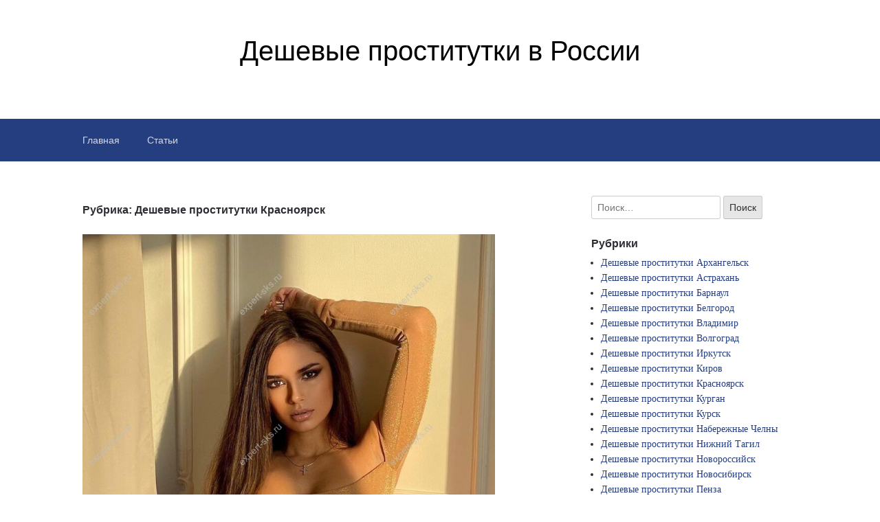

--- FILE ---
content_type: text/html; charset=UTF-8
request_url: http://expert-sks.ru/deshevye-prostitutki-krasnoyarsk/
body_size: 5956
content:

<!DOCTYPE html>
<html lang="ru-RU" prefix="og: http://ogp.me/ns#">
<head>
	<meta charset="UTF-8">
	<meta name="viewport" content="width=device-width, initial-scale=1">
	<link rel="profile" href="http://gmpg.org/xfn/11">

	<title>Дешевые проститутки Красноярск</title>

<!-- This site is optimized with the Yoast SEO plugin v9.5 - https://yoast.com/wordpress/plugins/seo/ -->
<meta name="description" content="Дешевые проститутки Красноярск . Снять проститутку дешево."/>
<link rel="canonical" href="http://expert-sks.ru/deshevye-prostitutki-krasnoyarsk/" />
<meta property="og:locale" content="ru_RU" />
<meta property="og:type" content="object" />
<meta property="og:title" content="Дешевые проститутки Красноярск" />
<meta property="og:description" content="Дешевые проститутки Красноярск . Снять проститутку дешево." />
<meta property="og:url" content="http://expert-sks.ru/deshevye-prostitutki-krasnoyarsk/" />
<meta property="og:site_name" content="Дешевые проститутки в России" />
<meta name="twitter:card" content="summary_large_image" />
<meta name="twitter:description" content="Дешевые проститутки Красноярск . Снять проститутку дешево." />
<meta name="twitter:title" content="Дешевые проститутки Красноярск" />
<!-- / Yoast SEO plugin. -->

<link rel='dns-prefetch' href='//s.w.org' />
<link rel="alternate" type="application/rss+xml" title="Дешевые проститутки в России &raquo; Лента" href="http://expert-sks.ru/feed/" />
<link rel="alternate" type="application/rss+xml" title="Дешевые проститутки в России &raquo; Лента комментариев" href="http://expert-sks.ru/comments/feed/" />
<link rel="alternate" type="application/rss+xml" title="Дешевые проститутки в России &raquo; Лента рубрики Дешевые проститутки Красноярск" href="http://expert-sks.ru/deshevye-prostitutki-krasnoyarsk/feed/" />
		<script type="text/javascript">
			window._wpemojiSettings = {"baseUrl":"https:\/\/s.w.org\/images\/core\/emoji\/11.2.0\/72x72\/","ext":".png","svgUrl":"https:\/\/s.w.org\/images\/core\/emoji\/11.2.0\/svg\/","svgExt":".svg","source":{"concatemoji":"http:\/\/expert-sks.ru\/wp-includes\/js\/wp-emoji-release.min.js?ver=71bfa09343d0954b68a0cfa6e31e03cb"}};
			!function(e,a,t){var n,r,o,i=a.createElement("canvas"),p=i.getContext&&i.getContext("2d");function s(e,t){var a=String.fromCharCode;p.clearRect(0,0,i.width,i.height),p.fillText(a.apply(this,e),0,0);e=i.toDataURL();return p.clearRect(0,0,i.width,i.height),p.fillText(a.apply(this,t),0,0),e===i.toDataURL()}function c(e){var t=a.createElement("script");t.src=e,t.defer=t.type="text/javascript",a.getElementsByTagName("head")[0].appendChild(t)}for(o=Array("flag","emoji"),t.supports={everything:!0,everythingExceptFlag:!0},r=0;r<o.length;r++)t.supports[o[r]]=function(e){if(!p||!p.fillText)return!1;switch(p.textBaseline="top",p.font="600 32px Arial",e){case"flag":return s([55356,56826,55356,56819],[55356,56826,8203,55356,56819])?!1:!s([55356,57332,56128,56423,56128,56418,56128,56421,56128,56430,56128,56423,56128,56447],[55356,57332,8203,56128,56423,8203,56128,56418,8203,56128,56421,8203,56128,56430,8203,56128,56423,8203,56128,56447]);case"emoji":return!s([55358,56760,9792,65039],[55358,56760,8203,9792,65039])}return!1}(o[r]),t.supports.everything=t.supports.everything&&t.supports[o[r]],"flag"!==o[r]&&(t.supports.everythingExceptFlag=t.supports.everythingExceptFlag&&t.supports[o[r]]);t.supports.everythingExceptFlag=t.supports.everythingExceptFlag&&!t.supports.flag,t.DOMReady=!1,t.readyCallback=function(){t.DOMReady=!0},t.supports.everything||(n=function(){t.readyCallback()},a.addEventListener?(a.addEventListener("DOMContentLoaded",n,!1),e.addEventListener("load",n,!1)):(e.attachEvent("onload",n),a.attachEvent("onreadystatechange",function(){"complete"===a.readyState&&t.readyCallback()})),(n=t.source||{}).concatemoji?c(n.concatemoji):n.wpemoji&&n.twemoji&&(c(n.twemoji),c(n.wpemoji)))}(window,document,window._wpemojiSettings);
		</script>
		<style type="text/css">
img.wp-smiley,
img.emoji {
	display: inline !important;
	border: none !important;
	box-shadow: none !important;
	height: 1em !important;
	width: 1em !important;
	margin: 0 .07em !important;
	vertical-align: -0.1em !important;
	background: none !important;
	padding: 0 !important;
}
</style>
	<link rel='stylesheet' id='wp-block-library-css'  href='http://expert-sks.ru/wp-includes/css/dist/block-library/style.min.css?ver=71bfa09343d0954b68a0cfa6e31e03cb' type='text/css' media='all' />
<link rel='stylesheet' id='scaffold-style-css'  href='http://expert-sks.ru/wp-content/themes/scaffold/style.css?ver=71bfa09343d0954b68a0cfa6e31e03cb' type='text/css' media='all' />
<link rel='stylesheet' id='fancybox-css'  href='http://expert-sks.ru/wp-content/plugins/easy-fancybox/fancybox/jquery.fancybox.1.3.21.min.css' type='text/css' media='screen' />
<script type='text/javascript' src='http://expert-sks.ru/wp-includes/js/jquery/jquery.js?ver=1.12.4'></script>
<script type='text/javascript' src='http://expert-sks.ru/wp-includes/js/jquery/jquery-migrate.min.js?ver=1.4.1'></script>
<link rel='https://api.w.org/' href='http://expert-sks.ru/wp-json/' />
<link rel="EditURI" type="application/rsd+xml" title="RSD" href="http://expert-sks.ru/xmlrpc.php?rsd" />
<link rel="wlwmanifest" type="application/wlwmanifest+xml" href="http://expert-sks.ru/wp-includes/wlwmanifest.xml" /> 

	<style>
	.menu-1 {
		background-color: ;
	}
	.menu-1 li:hover, .menu-1 li.focus {
		background-color: ;
	}
	.menu-1 ul ul li {
		background-color: ;
	}
	.menu-1 .sub-menu li:hover {
		background-color: ;
	}
	</style>
			<style type="text/css">
				.site-title a {
			color: #000000;
		}
	
	.site-header {
		min-height: 173px;
	}

	
	</style>
	</head>

<body class="archive category category-deshevye-prostitutki-krasnoyarsk category-8 hfeed comments-closed">

<div class="site-wrapper">

	<header class="site-header">
		<div class="wrapper">
			
<div class="site-branding">

	
	
		<p class="site-title">
			<a href="http://expert-sks.ru/" rel="home">
				Дешевые проститутки в России			</a>
		</p>

	
	
</div><!-- .site-branding -->
		</div><!-- .wrapper -->
	</header><!-- .site-header -->

	
<nav id="site-navigation" class="menu-1">
	<div class="wrapper">
		<button class="menu-toggle" aria-controls="site-menu" aria-expanded="false">
			Навигация по сайту		</button>

		<div class="menu-1-container"><ul id="site-menu" class="menu"><li id="menu-item-61" class="menu-item menu-item-type-custom menu-item-object-custom menu-item-home menu-item-61"><a href="http://expert-sks.ru">Главная</a></li>
<li id="menu-item-60" class="menu-item menu-item-type-taxonomy menu-item-object-category menu-item-60"><a href="http://expert-sks.ru/stati/">Статьи</a></li>
</ul></div>	</div><!-- .wrapper -->
</nav><!-- .menu-1 -->

	<div class="site-content">
		<div class="wrapper">

	<div class="content-area">

		
			<header class="archive-header">
				<h1 class="archive-title">Рубрика: Дешевые проститутки Красноярск</h1>			</header><!-- .page-header -->

			
<article class="post-216 post type-post status-publish format-standard has-post-thumbnail hentry category-deshevye-prostitutki-krasnoyarsk">

				<div class="post-thumbnail">

									<a href="http://expert-sks.ru/prostitutka-alena/" title="Проститутка Алена">
						<img width="823" height="1200" src="http://expert-sks.ru/wp-content/uploads/2023/08/20230813-3602534666.jpg" class="attachment- size- wp-post-image" alt="" srcset="http://expert-sks.ru/wp-content/uploads/2023/08/20230813-3602534666.jpg 823w, http://expert-sks.ru/wp-content/uploads/2023/08/20230813-3602534666-206x300.jpg 206w, http://expert-sks.ru/wp-content/uploads/2023/08/20230813-3602534666-768x1120.jpg 768w, http://expert-sks.ru/wp-content/uploads/2023/08/20230813-3602534666-702x1024.jpg 702w, http://expert-sks.ru/wp-content/uploads/2023/08/20230813-3602534666-600x875.jpg 600w" sizes="(max-width: 823px) 100vw, 823px" />					</a>
				
			</div><!-- .post-thumbnail -->
		
	<header class="entry-header">

		<h2 class="entry-title"><a href="http://expert-sks.ru/prostitutka-alena/" rel="bookmark">Проститутка Алена</a></h2>
		<div class="entry-meta">
			<span class="posted-on">Опубликовано <a href="http://expert-sks.ru/prostitutka-alena/" rel="bookmark"><time class="entry-date published updated" datetime="2023-08-17T14:51:07+03:00">17.08.2023</time></a></span><span class="byline"> <span class="author vcard"><a class="url fn n" href="http://expert-sks.ru/author/fillmar/">fillmar</a></span></span>		</div><!-- .entry-meta -->

	</header><!-- .entry-header -->

	<div class="entry-content">
		<p>Возраст: 24 Рост: 168 Вес: 48 грудь: 3 Дешевые, недорогие, доступные проститутки, секс объявления, интим досуг, Красноярск</p>
	</div><!-- .entry-content -->

</article><!-- #post-## -->

<article class="post-207 post type-post status-publish format-standard has-post-thumbnail hentry category-deshevye-prostitutki-krasnoyarsk">

				<div class="post-thumbnail">

									<a href="http://expert-sks.ru/prostitutka-masha/" title="Проститутка Маша">
						<img width="786" height="1200" src="http://expert-sks.ru/wp-content/uploads/2023/08/20230813-3675320767.jpg" class="attachment- size- wp-post-image" alt="" srcset="http://expert-sks.ru/wp-content/uploads/2023/08/20230813-3675320767.jpg 786w, http://expert-sks.ru/wp-content/uploads/2023/08/20230813-3675320767-197x300.jpg 197w, http://expert-sks.ru/wp-content/uploads/2023/08/20230813-3675320767-768x1173.jpg 768w, http://expert-sks.ru/wp-content/uploads/2023/08/20230813-3675320767-671x1024.jpg 671w, http://expert-sks.ru/wp-content/uploads/2023/08/20230813-3675320767-600x916.jpg 600w" sizes="(max-width: 786px) 100vw, 786px" />					</a>
				
			</div><!-- .post-thumbnail -->
		
	<header class="entry-header">

		<h2 class="entry-title"><a href="http://expert-sks.ru/prostitutka-masha/" rel="bookmark">Проститутка Маша</a></h2>
		<div class="entry-meta">
			<span class="posted-on">Опубликовано <a href="http://expert-sks.ru/prostitutka-masha/" rel="bookmark"><time class="entry-date published updated" datetime="2023-08-16T15:26:19+03:00">16.08.2023</time></a></span><span class="byline"> <span class="author vcard"><a class="url fn n" href="http://expert-sks.ru/author/fillmar/">fillmar</a></span></span>		</div><!-- .entry-meta -->

	</header><!-- .entry-header -->

	<div class="entry-content">
		<p>Возраст: 22 Рост: 168 Вес: 48 грудь: 2 Дешевые, недорогие, доступные проститутки, секс объявления, интим досуг, Красноярск</p>
	</div><!-- .entry-content -->

</article><!-- #post-## -->

<article class="post-200 post type-post status-publish format-standard has-post-thumbnail hentry category-deshevye-prostitutki-krasnoyarsk">

				<div class="post-thumbnail">

									<a href="http://expert-sks.ru/prostitutka-tanya-2/" title="Проститутка Таня">
						<img width="960" height="1200" src="http://expert-sks.ru/wp-content/uploads/2023/08/20230813-4010558999.jpg" class="attachment- size- wp-post-image" alt="" srcset="http://expert-sks.ru/wp-content/uploads/2023/08/20230813-4010558999.jpg 960w, http://expert-sks.ru/wp-content/uploads/2023/08/20230813-4010558999-240x300.jpg 240w, http://expert-sks.ru/wp-content/uploads/2023/08/20230813-4010558999-768x960.jpg 768w, http://expert-sks.ru/wp-content/uploads/2023/08/20230813-4010558999-819x1024.jpg 819w, http://expert-sks.ru/wp-content/uploads/2023/08/20230813-4010558999-600x750.jpg 600w" sizes="(max-width: 960px) 100vw, 960px" />					</a>
				
			</div><!-- .post-thumbnail -->
		
	<header class="entry-header">

		<h2 class="entry-title"><a href="http://expert-sks.ru/prostitutka-tanya-2/" rel="bookmark">Проститутка Таня</a></h2>
		<div class="entry-meta">
			<span class="posted-on">Опубликовано <a href="http://expert-sks.ru/prostitutka-tanya-2/" rel="bookmark"><time class="entry-date published updated" datetime="2023-08-16T00:57:07+03:00">16.08.2023</time></a></span><span class="byline"> <span class="author vcard"><a class="url fn n" href="http://expert-sks.ru/author/fillmar/">fillmar</a></span></span>		</div><!-- .entry-meta -->

	</header><!-- .entry-header -->

	<div class="entry-content">
		<p>Возраст: 35 Рост: 190 Вес: 80 грудь: 5 Дешевые, недорогие, доступные проститутки, секс объявления, интим досуг, Красноярск</p>
	</div><!-- .entry-content -->

</article><!-- #post-## -->

<article class="post-196 post type-post status-publish format-standard has-post-thumbnail hentry category-deshevye-prostitutki-krasnoyarsk">

				<div class="post-thumbnail">

									<a href="http://expert-sks.ru/prostitutka-lilya/" title="Проститутка Лиля">
						<img width="834" height="1200" src="http://expert-sks.ru/wp-content/uploads/2023/08/20230813-1208030329.jpg" class="attachment- size- wp-post-image" alt="" srcset="http://expert-sks.ru/wp-content/uploads/2023/08/20230813-1208030329.jpg 834w, http://expert-sks.ru/wp-content/uploads/2023/08/20230813-1208030329-209x300.jpg 209w, http://expert-sks.ru/wp-content/uploads/2023/08/20230813-1208030329-768x1105.jpg 768w, http://expert-sks.ru/wp-content/uploads/2023/08/20230813-1208030329-712x1024.jpg 712w, http://expert-sks.ru/wp-content/uploads/2023/08/20230813-1208030329-600x863.jpg 600w" sizes="(max-width: 834px) 100vw, 834px" />					</a>
				
			</div><!-- .post-thumbnail -->
		
	<header class="entry-header">

		<h2 class="entry-title"><a href="http://expert-sks.ru/prostitutka-lilya/" rel="bookmark">Проститутка Лиля</a></h2>
		<div class="entry-meta">
			<span class="posted-on">Опубликовано <a href="http://expert-sks.ru/prostitutka-lilya/" rel="bookmark"><time class="entry-date published updated" datetime="2023-08-14T18:00:11+03:00">14.08.2023</time></a></span><span class="byline"> <span class="author vcard"><a class="url fn n" href="http://expert-sks.ru/author/fillmar/">fillmar</a></span></span>		</div><!-- .entry-meta -->

	</header><!-- .entry-header -->

	<div class="entry-content">
		<p>Возраст: 30 Рост: 165 Вес: 55 грудь: 3 Дешевые, недорогие, доступные проститутки, секс объявления, интим досуг, Красноярск</p>
	</div><!-- .entry-content -->

</article><!-- #post-## -->

<article class="post-192 post type-post status-publish format-standard has-post-thumbnail hentry category-deshevye-prostitutki-krasnoyarsk">

				<div class="post-thumbnail">

									<a href="http://expert-sks.ru/prostitutka-olya/" title="Проститутка Оля">
						<img width="944" height="1200" src="http://expert-sks.ru/wp-content/uploads/2023/08/20230813-1102644729.jpg" class="attachment- size- wp-post-image" alt="" srcset="http://expert-sks.ru/wp-content/uploads/2023/08/20230813-1102644729.jpg 944w, http://expert-sks.ru/wp-content/uploads/2023/08/20230813-1102644729-236x300.jpg 236w, http://expert-sks.ru/wp-content/uploads/2023/08/20230813-1102644729-768x976.jpg 768w, http://expert-sks.ru/wp-content/uploads/2023/08/20230813-1102644729-806x1024.jpg 806w, http://expert-sks.ru/wp-content/uploads/2023/08/20230813-1102644729-600x763.jpg 600w" sizes="(max-width: 944px) 100vw, 944px" />					</a>
				
			</div><!-- .post-thumbnail -->
		
	<header class="entry-header">

		<h2 class="entry-title"><a href="http://expert-sks.ru/prostitutka-olya/" rel="bookmark">Проститутка Оля</a></h2>
		<div class="entry-meta">
			<span class="posted-on">Опубликовано <a href="http://expert-sks.ru/prostitutka-olya/" rel="bookmark"><time class="entry-date published updated" datetime="2023-08-14T00:34:23+03:00">14.08.2023</time></a></span><span class="byline"> <span class="author vcard"><a class="url fn n" href="http://expert-sks.ru/author/fillmar/">fillmar</a></span></span>		</div><!-- .entry-meta -->

	</header><!-- .entry-header -->

	<div class="entry-content">
		<p>Возраст: 35 Рост: 168 Вес: 58 грудь: 4 Дешевые, недорогие, доступные проститутки, секс объявления, интим досуг, Красноярск</p>
	</div><!-- .entry-content -->

</article><!-- #post-## -->

	</div><!-- .content-area -->


<aside class="sidebar-1 widget-area">
	<section class="widget widget_search"><form role="search" method="get" class="search-form" action="http://expert-sks.ru/">
				<label>
					<span class="screen-reader-text">Найти:</span>
					<input type="search" class="search-field" placeholder="Поиск&hellip;" value="" name="s" />
				</label>
				<input type="submit" class="search-submit" value="Поиск" />
			</form></section><section class="widget widget_categories"><h3 class="widget-title">Рубрики</h3>		<ul>
				<li class="cat-item cat-item-4"><a href="http://expert-sks.ru/deshevye-prostitutki-arhangelsk/" >Дешевые проститутки Архангельск</a>
</li>
	<li class="cat-item cat-item-5"><a href="http://expert-sks.ru/deshevye-prostitutki-astrahan/" >Дешевые проститутки Астрахань</a>
</li>
	<li class="cat-item cat-item-29"><a href="http://expert-sks.ru/deshevye-prostitutki-barnaul/" >Дешевые проститутки Барнаул</a>
</li>
	<li class="cat-item cat-item-30"><a href="http://expert-sks.ru/deshevye-prostitutki-belgorod/" >Дешевые проститутки Белгород</a>
</li>
	<li class="cat-item cat-item-6"><a href="http://expert-sks.ru/deshevye-prostitutki-vladimir/" >Дешевые проститутки Владимир</a>
</li>
	<li class="cat-item cat-item-31"><a href="http://expert-sks.ru/deshevye-prostitutki-volgograd/" >Дешевые проститутки Волгоград</a>
</li>
	<li class="cat-item cat-item-32"><a href="http://expert-sks.ru/deshevye-prostitutki-irkutsk/" >Дешевые проститутки Иркутск</a>
</li>
	<li class="cat-item cat-item-7"><a href="http://expert-sks.ru/deshevye-prostitutki-kirov/" >Дешевые проститутки Киров</a>
</li>
	<li class="cat-item cat-item-8 current-cat"><a href="http://expert-sks.ru/deshevye-prostitutki-krasnoyarsk/" >Дешевые проститутки Красноярск</a>
</li>
	<li class="cat-item cat-item-9"><a href="http://expert-sks.ru/deshevye-prostitutki-kurgan/" >Дешевые проститутки Курган</a>
</li>
	<li class="cat-item cat-item-33"><a href="http://expert-sks.ru/deshevye-prostitutki-kursk/" >Дешевые проститутки Курск</a>
</li>
	<li class="cat-item cat-item-10"><a href="http://expert-sks.ru/deshevye-prostitutki-naberezhnye-chelny/" >Дешевые проститутки Набережные Челны</a>
</li>
	<li class="cat-item cat-item-11"><a href="http://expert-sks.ru/deshevye-prostitutki-nizhnij-tagil/" >Дешевые проститутки Нижний Тагил</a>
</li>
	<li class="cat-item cat-item-12"><a href="http://expert-sks.ru/deshevye-prostitutki-novorossijsk/" >Дешевые проститутки Новороссийск</a>
</li>
	<li class="cat-item cat-item-13"><a href="http://expert-sks.ru/deshevye-prostitutki-novosibirsk/" >Дешевые проститутки Новосибирск</a>
</li>
	<li class="cat-item cat-item-14"><a href="http://expert-sks.ru/deshevye-prostitutki-penza/" >Дешевые проститутки Пенза</a>
</li>
	<li class="cat-item cat-item-15"><a href="http://expert-sks.ru/deshevye-prostitutki-perm/" >Дешевые проститутки Пермь</a>
</li>
	<li class="cat-item cat-item-16"><a href="http://expert-sks.ru/deshevye-prostitutki-ryazan/" >Дешевые проститутки Рязань</a>
</li>
	<li class="cat-item cat-item-17"><a href="http://expert-sks.ru/deshevye-prostitutki-saransk/" >Дешевые проститутки Саранск</a>
</li>
	<li class="cat-item cat-item-18"><a href="http://expert-sks.ru/deshevye-prostitutki-sevastopol/" >Дешевые проститутки Севастополь</a>
</li>
	<li class="cat-item cat-item-34"><a href="http://expert-sks.ru/deshevye-prostitutki-stavropol/" >Дешевые проститутки Ставрополь</a>
</li>
	<li class="cat-item cat-item-19"><a href="http://expert-sks.ru/deshevye-prostitutki-sterlitamak/" >Дешевые проститутки Стерлитамак</a>
</li>
	<li class="cat-item cat-item-20"><a href="http://expert-sks.ru/deshevye-prostitutki-surgut/" >Дешевые проститутки Сургут</a>
</li>
	<li class="cat-item cat-item-21"><a href="http://expert-sks.ru/deshevye-prostitutki-tambov/" >Дешевые проститутки Тамбов</a>
</li>
	<li class="cat-item cat-item-22"><a href="http://expert-sks.ru/deshevye-prostitutki-tyumen/" >Дешевые проститутки Тюмень</a>
</li>
	<li class="cat-item cat-item-23"><a href="http://expert-sks.ru/deshevye-prostitutki-ulan-ude/" >Дешевые проститутки Улан-Удэ</a>
</li>
	<li class="cat-item cat-item-24"><a href="http://expert-sks.ru/deshevye-prostitutki-ulyanovsk/" >Дешевые проститутки Ульяновск</a>
</li>
	<li class="cat-item cat-item-25"><a href="http://expert-sks.ru/deshevye-prostitutki-ufa/" >Дешевые проститутки Уфа</a>
</li>
	<li class="cat-item cat-item-26"><a href="http://expert-sks.ru/deshevye-prostitutki-habarovsk/" >Дешевые проститутки Хабаровск</a>
</li>
	<li class="cat-item cat-item-27"><a href="http://expert-sks.ru/deshevye-prostitutki-cherepovec/" >Дешевые проститутки Череповец</a>
</li>
	<li class="cat-item cat-item-28"><a href="http://expert-sks.ru/deshevye-prostitutki-yaroslavl/" >Дешевые проститутки Ярославль</a>
</li>
	<li class="cat-item cat-item-2"><a href="http://expert-sks.ru/stati/" >Статьи</a>
</li>
		</ul>
			</section></aside><!-- #secondary -->

		</div><!-- .wrapper -->
	</div><!-- .site-content -->

	<footer class="site-footer">
		<div class="wrapper">
			<div class="site-info">

				Тема: <a href="https://olympusthemes.com/themes/scaffold/">Scaffold</a> от Danny Cooper.
			</div><!-- .site-info -->
		</div><!-- .wrapper -->
	</footer><!-- .site-footer -->

<script type='text/javascript' src='http://expert-sks.ru/wp-content/themes/scaffold/assets/js/navigation.js?ver=20151215'></script>
<script type='text/javascript' src='http://expert-sks.ru/wp-content/plugins/easy-fancybox/fancybox/jquery.fancybox.1.3.21.min.js'></script>
<script type='text/javascript'>
var fb_timeout, fb_opts={'overlayShow':true,'hideOnOverlayClick':true,'showCloseButton':true,'margin':20,'centerOnScroll':false,'enableEscapeButton':true,'autoScale':true,'scriptPriority':10 };
if(typeof easy_fancybox_handler==='undefined'){
var easy_fancybox_handler=function(){
jQuery('.nofancybox,a.wp-block-file__button,a.pin-it-button,a[href*="pinterest.com/pin/create"]').addClass('nolightbox');
/* IMG */
var fb_IMG_select='a[href*=".jpg"]:not(.nolightbox,li.nolightbox>a),area[href*=".jpg"]:not(.nolightbox),a[href*=".jpeg"]:not(.nolightbox,li.nolightbox>a),area[href*=".jpeg"]:not(.nolightbox),a[href*=".png"]:not(.nolightbox,li.nolightbox>a),area[href*=".png"]:not(.nolightbox),a[href*=".webp"]:not(.nolightbox,li.nolightbox>a),area[href*=".webp"]:not(.nolightbox)';
jQuery(fb_IMG_select).addClass('fancybox image');
var fb_IMG_sections = jQuery('.gallery,.wp-block-gallery,.tiled-gallery');
fb_IMG_sections.each(function(){jQuery(this).find(fb_IMG_select).attr('rel','gallery-'+fb_IMG_sections.index(this));});
jQuery('a.fancybox,area.fancybox,li.fancybox a').each(function(){jQuery(this).fancybox(jQuery.extend({},fb_opts,{'transitionIn':'elastic','easingIn':'easeOutBack','transitionOut':'elastic','easingOut':'easeInBack','opacity':false,'hideOnContentClick':false,'titleShow':true,'titlePosition':'over','titleFromAlt':true,'showNavArrows':true,'enableKeyboardNav':true,'cyclic':false}))});};
jQuery('a.fancybox-close').on('click',function(e){e.preventDefault();jQuery.fancybox.close()});
};
var easy_fancybox_auto=function(){setTimeout(function(){jQuery('#fancybox-auto').trigger('click')},1000);};
jQuery(easy_fancybox_handler);jQuery(document).on('post-load',easy_fancybox_handler);
jQuery(easy_fancybox_auto);
</script>
<script type='text/javascript' src='http://expert-sks.ru/wp-content/plugins/easy-fancybox/js/jquery.easing.1.4.1.min.js'></script>
<script type='text/javascript' src='http://expert-sks.ru/wp-content/plugins/easy-fancybox/js/jquery.mousewheel.3.1.13.min.js'></script>
<script type='text/javascript' src='http://expert-sks.ru/wp-includes/js/wp-embed.min.js?ver=71bfa09343d0954b68a0cfa6e31e03cb'></script>

</div><!-- .site-wrapper -->

<script defer src="https://static.cloudflareinsights.com/beacon.min.js/vcd15cbe7772f49c399c6a5babf22c1241717689176015" integrity="sha512-ZpsOmlRQV6y907TI0dKBHq9Md29nnaEIPlkf84rnaERnq6zvWvPUqr2ft8M1aS28oN72PdrCzSjY4U6VaAw1EQ==" data-cf-beacon='{"version":"2024.11.0","token":"148f2f9378154c739ef136858c0cc04e","r":1,"server_timing":{"name":{"cfCacheStatus":true,"cfEdge":true,"cfExtPri":true,"cfL4":true,"cfOrigin":true,"cfSpeedBrain":true},"location_startswith":null}}' crossorigin="anonymous"></script>
</body>
</html>
